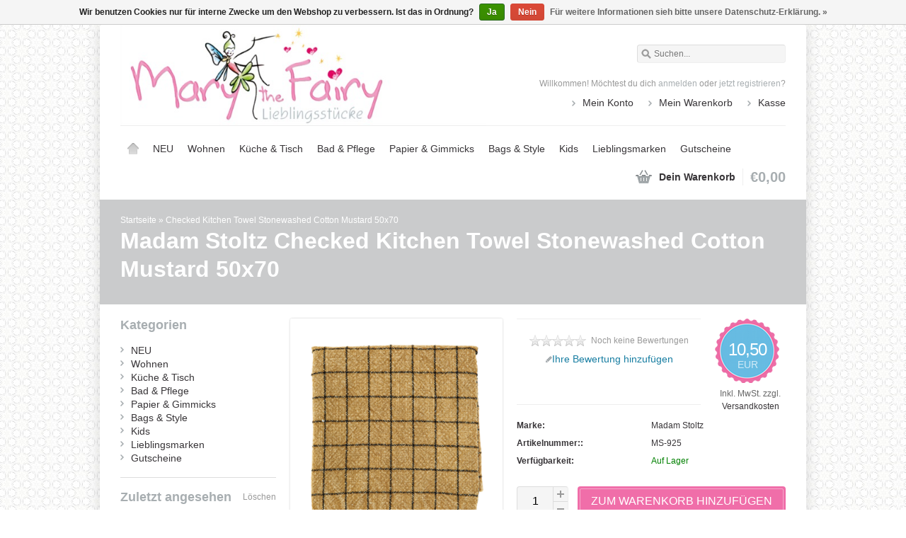

--- FILE ---
content_type: text/html;charset=utf-8
request_url: https://www.marythefairy.at/checked-kitchen-towel-stonewashed-cotton-mustard.html?source=facebook
body_size: 6453
content:
<!DOCTYPE html>
<html lang="de">
    <head>
        <meta charset="utf-8"/>
<!-- [START] 'blocks/head.rain' -->
<!--

  (c) 2008-2026 Lightspeed Netherlands B.V.
  http://www.lightspeedhq.com
  Generated: 22-01-2026 @ 00:08:37

-->
<link rel="canonical" href="https://www.marythefairy.at/checked-kitchen-towel-stonewashed-cotton-mustard.html"/>
<link rel="alternate" href="https://www.marythefairy.at/index.rss" type="application/rss+xml" title="Neue Produkte"/>
<link href="https://cdn.webshopapp.com/assets/cookielaw.css?2025-02-20" rel="stylesheet" type="text/css"/>
<meta name="robots" content="noodp,noydir"/>
<meta name="google-site-verification" content="hz6uLhH75ZCyCqTCLByawnXcSpkIRXX9HISEKl9Q3xg"/>
<meta property="og:url" content="https://www.marythefairy.at/checked-kitchen-towel-stonewashed-cotton-mustard.html?source=facebook"/>
<meta property="og:site_name" content="Mary the Fairy"/>
<meta property="og:title" content="Checked Kitchen Towel Stonewashed Cotton Mustard"/>
<meta property="og:description" content="Der ansprechende, senffarbene Ton bringt frischen Wind in das dezente Karomuster. Der Stonewashed-Effekt sorgt für eine angenehme, weiche Haptik. Das schöne ..."/>
<meta property="og:image" content="https://cdn.webshopapp.com/shops/25593/files/374799524/madam-stoltz-checked-kitchen-towel-stonewashed-cot.jpg"/>
<!--[if lt IE 9]>
<script src="https://cdn.webshopapp.com/assets/html5shiv.js?2025-02-20"></script>
<![endif]-->
<!-- [END] 'blocks/head.rain' -->
        <meta name="description" content="Der ansprechende, senffarbene Ton bringt frischen Wind in das dezente Karomuster. Der Stonewashed-Effekt sorgt für eine angenehme, weiche Haptik. Das schöne ..." />
        <meta name="keywords" content="Madam, Stoltz, Checked, Kitchen, Towel, Stonewashed, Cotton, Mustard, 50x70, Trockenblumen Wien, Dried Flowers, Trockenblumen kaufen, Onlineshop Österreich, österreichischer Online-Shop, Österreich, online, Webshop, online einkaufen, Weihnachtsges" />
        <meta name="viewport" content="width=1024" />
        <link rel="shortcut icon" href="https://cdn.webshopapp.com/shops/25593/themes/20578/assets/favicon.ico?20230127172332" type="image/x-icon" />
                <link rel="stylesheet" href="https://cdn.webshopapp.com/shops/25593/themes/20578/assets/stylesheet.css?2025013115191620200819124649" />
        <link rel="stylesheet" href="https://cdn.webshopapp.com/shops/25593/themes/20578/assets/settings.css?2025013115191620200819124649" />
        <link rel="stylesheet" href="https://cdn.webshopapp.com/assets/jquery-fancybox-2-1-4.css?2025-02-20" />
        <link rel="stylesheet" href="https://cdn.webshopapp.com/assets/jquery-fancybox-2-1-4-thumbs.css?2025-02-20" />
        <link rel="stylesheet" href="https://cdn.webshopapp.com/shops/25593/themes/20578/assets/custom.css?2025013115191620200819124649" />
        <script src="https://cdn.webshopapp.com/assets/jquery-1-9-1.js?2025-02-20"></script>
        <script src="https://cdn.webshopapp.com/assets/jquery-migrate-1-1-1.js?2025-02-20"></script>
        <script src="https://cdn.webshopapp.com/assets/jquery-ui-1-10-1.js?2025-02-20"></script>
        <script src="https://cdn.webshopapp.com/assets/jquery-fancybox-2-1-4.js?2025-02-20"></script>
        <script src="https://cdn.webshopapp.com/assets/jquery-fancybox-2-1-4-thumbs.js?2025-02-20"></script>
        <script src="https://cdn.webshopapp.com/assets/jquery-zoom-1-7-0.js?2025-02-20"></script>
        <script src="https://cdn.webshopapp.com/assets/jquery-jcarousel-0-3-0.js?2025-02-20"></script>
        <script src="https://cdn.webshopapp.com/shops/25593/themes/20578/assets/playful.js?2025013115191620200819124649"></script>
    </head>
    <body>
        <div id="gridsystem" class="hide"></div>

        <div class="wrapper layout-fixed border-none">
            <div class="header clearfix">
                <div class="container">
                    <a href="https://www.marythefairy.at/" class="logo" title="Mary the Fairy - Lieblingsstücke. Schönes für dein Zuhause">
                             <img src="https://cdn.webshopapp.com/shops/25593/themes/20578/assets/marythefairy-logo2c.png?2025013115191620200819124649" alt="Mary the Fairy - Lieblingsstücke. Schönes für dein Zuhause" />
                    </a>
                    <div class="topnav">
                        <div class="search tui clearfix">
                            <form action="https://www.marythefairy.at/search/" method="get">
                                <input type="text" name="q" autocomplete="off" value="" placeholder="Suchen..." x-webkit-speech="x-webkit-speech" />
                            </form>
                        </div>
                        <div class="autocomplete">
                            <div class="arrow"></div>
                            <div class="products products-livesearch"></div>
                            <div class="more"><a href="#">Alle Ergebnisse anzeigen <span>(0)</span></a></div>
                            <div class="notfound">Keine Produkte gefunden...</div>
                        </div>
                                                                    </div>
                    <div class="shopnav">
                                                    <p>Willkommen! Möchtest du dich <a href="https://www.marythefairy.at/account/">anmelden</a> oder <a href="https://www.marythefairy.at/account/register/">jetzt registrieren</a>?</p>
                                                <ul>
                            <li><a href="https://www.marythefairy.at/account/" title="Mein Konto">Mein Konto</a></li>
                            <li><a href="https://www.marythefairy.at/cart/" title="Mein Warenkorb">Mein Warenkorb</a></li>
                            <li><a href="https://www.marythefairy.at/checkout/" title="Kasse">Kasse</a></li>
                        </ul>
                    </div>
                    <div class="categories">
                      <ul class="clearfix" style="max-width:940px;height:72px;">
                            <li class="home"><a href="https://www.marythefairy.at/" title="Startseite">Startseite</a></li>
                                                      <li><a href="https://www.marythefairy.at/neu/" class="main" style="font-size:14px;" title="NEU">NEU</a>
                                                                    </li>
                                                      <li><a href="https://www.marythefairy.at/wohnen/" class="main" style="font-size:14px;" title="Wohnen">Wohnen</a>
                                                                            <ul>
                                            <li class="arrow"></li>
                                                                                        <li><a href="https://www.marythefairy.at/wohnen/quilts-decken/" class="ellipsis" title="Quilts &amp; Decken">Quilts &amp; Decken </a>
                                                                                                    </li>
                                                                                        <li><a href="https://www.marythefairy.at/wohnen/kissen/" class="ellipsis" title="Kissen">Kissen </a>
                                                                                                    </li>
                                                                                        <li><a href="https://www.marythefairy.at/wohnen/deko-schoenes/" class="ellipsis" title="Deko &amp; Schönes">Deko &amp; Schönes </a>
                                                                                                    </li>
                                                                                        <li><a href="https://www.marythefairy.at/wohnen/schilder-rahmen/" class="ellipsis" title="Schilder &amp; Rahmen">Schilder &amp; Rahmen </a>
                                                                                                    </li>
                                                                                        <li><a href="https://www.marythefairy.at/wohnen/aufbewahrung/" class="ellipsis" title="Aufbewahrung">Aufbewahrung </a>
                                                                                                    </li>
                                                                                        <li><a href="https://www.marythefairy.at/wohnen/lampen/" class="ellipsis" title="Lampen">Lampen </a>
                                                                                                    </li>
                                                                                        <li><a href="https://www.marythefairy.at/wohnen/garten-strand/" class="ellipsis" title="Garten &amp; Strand">Garten &amp; Strand </a>
                                                                                                    </li>
                                                                                        <li><a href="https://www.marythefairy.at/wohnen/teppiche/" class="ellipsis" title="Teppiche">Teppiche </a>
                                                                                                    </li>
                                                                                    </ul>
                                                                    </li>
                                                      <li><a href="https://www.marythefairy.at/kueche-tisch/" class="main" style="font-size:14px;" title="Küche &amp; Tisch">Küche &amp; Tisch</a>
                                                                            <ul>
                                            <li class="arrow"></li>
                                                                                        <li><a href="https://www.marythefairy.at/kueche-tisch/porzellan-keramik-glas/" class="ellipsis" title="Porzellan, Keramik, Glas">Porzellan, Keramik, Glas </a>
                                                                                                    </li>
                                                                                        <li><a href="https://www.marythefairy.at/kueche-tisch/melamin/" class="ellipsis" title="Melamin">Melamin </a>
                                                                                                    </li>
                                                                                        <li><a href="https://www.marythefairy.at/kueche-tisch/kuechen-u-tischwaesche/" class="ellipsis" title="Küchen- u. Tischwäsche">Küchen- u. Tischwäsche </a>
                                                                                                    </li>
                                                                                        <li><a href="https://www.marythefairy.at/kueche-tisch/hausrat-kueche/" class="ellipsis" title="Hausrat &amp; Küche">Hausrat &amp; Küche </a>
                                                                                                    </li>
                                                                                    </ul>
                                                                    </li>
                                                      <li><a href="https://www.marythefairy.at/bad-pflege/" class="main" style="font-size:14px;" title="Bad &amp; Pflege">Bad &amp; Pflege</a>
                                                                            <ul>
                                            <li class="arrow"></li>
                                                                                        <li><a href="https://www.marythefairy.at/bad-pflege/hamamtuecher/" class="ellipsis" title="Hamamtücher">Hamamtücher </a>
                                                                                                    </li>
                                                                                    </ul>
                                                                    </li>
                                                      <li><a href="https://www.marythefairy.at/papier-gimmicks/" class="main" style="font-size:14px;" title="Papier &amp; Gimmicks">Papier &amp; Gimmicks</a>
                                                                            <ul>
                                            <li class="arrow"></li>
                                                                                        <li><a href="https://www.marythefairy.at/papier-gimmicks/rund-ums-naehen/" class="ellipsis" title="Rund ums Nähen">Rund ums Nähen </a>
                                                                                                    </li>
                                                                                        <li><a href="https://www.marythefairy.at/papier-gimmicks/papier-bastelspass/" class="ellipsis" title="Papier &amp; Bastelspaß">Papier &amp; Bastelspaß </a>
                                                                                                    </li>
                                                                                        <li><a href="https://www.marythefairy.at/papier-gimmicks/mitbringsel-und-nettigkeiten/" class="ellipsis" title="Mitbringsel und Nettigkeiten">Mitbringsel und Nettigkeiten </a>
                                                                                                    </li>
                                                                                    </ul>
                                                                    </li>
                                                      <li><a href="https://www.marythefairy.at/bags-style/" class="main" style="font-size:14px;" title="Bags &amp; Style">Bags &amp; Style</a>
                                                                            <ul>
                                            <li class="arrow"></li>
                                                                                        <li><a href="https://www.marythefairy.at/bags-style/taschen-taeschchen/" class="ellipsis" title="Taschen &amp; Täschchen">Taschen &amp; Täschchen </a>
                                                                                                    </li>
                                                                                        <li><a href="https://www.marythefairy.at/bags-style/schmuck-accessoires/" class="ellipsis" title="Schmuck &amp; Accessoires">Schmuck &amp; Accessoires </a>
                                                                                                    </li>
                                                                                    </ul>
                                                                    </li>
                                                      <li><a href="https://www.marythefairy.at/kids/" class="main" style="font-size:14px;" title="Kids">Kids</a>
                                                                            <ul>
                                            <li class="arrow"></li>
                                                                                        <li><a href="https://www.marythefairy.at/kids/kinderdecken-und-kissen/" class="ellipsis" title="Kinderdecken und -kissen">Kinderdecken und -kissen </a>
                                                                                                    </li>
                                                                                        <li><a href="https://www.marythefairy.at/kids/spiel-spass/" class="ellipsis" title="Spiel &amp; Spaß">Spiel &amp; Spaß </a>
                                                                                                    </li>
                                                                                        <li><a href="https://www.marythefairy.at/kids/schoenes-fuers-kinderzimmer/" class="ellipsis" title="Schönes fürs Kinderzimmer">Schönes fürs Kinderzimmer </a>
                                                                                                    </li>
                                                                                    </ul>
                                                                    </li>
                                                      <li><a href="https://www.marythefairy.at/lieblingsmarken/" class="main" style="font-size:14px;" title="Lieblingsmarken">Lieblingsmarken</a>
                                                                            <ul>
                                            <li class="arrow"></li>
                                                                                        <li><a href="https://www.marythefairy.at/lieblingsmarken/aspegren/" class="ellipsis" title="Aspegren">Aspegren </a>
                                                                                                    </li>
                                                                                        <li><a href="https://www.marythefairy.at/lieblingsmarken/house-doctor/" class="ellipsis" title="House Doctor">House Doctor </a>
                                                                                                    </li>
                                                                                        <li><a href="https://www.marythefairy.at/lieblingsmarken/ib-laursen/" class="ellipsis" title="IB Laursen">IB Laursen </a>
                                                                                                            <ul>
                                                                                                                        <li><a href="https://www.marythefairy.at/lieblingsmarken/ib-laursen/geschirr/" class="ellipsis" title="Geschirr">Geschirr </a></li>
                                                                                                                        <li><a href="https://www.marythefairy.at/lieblingsmarken/ib-laursen/dekoration/" class="ellipsis" title="Dekoration">Dekoration </a></li>
                                                                                                                        <li><a href="https://www.marythefairy.at/lieblingsmarken/ib-laursen/textilien/" class="ellipsis" title="Textilien">Textilien </a></li>
                                                                                                                    </ul>
                                                                                                    </li>
                                                                                        <li><a href="https://www.marythefairy.at/lieblingsmarken/bloomingville/" class="ellipsis" title="Bloomingville">Bloomingville </a>
                                                                                                    </li>
                                                                                        <li><a href="https://www.marythefairy.at/lieblingsmarken/rice/" class="ellipsis" title="Rice">Rice </a>
                                                                                                    </li>
                                                                                        <li><a href="https://www.marythefairy.at/lieblingsmarken/maileg/" class="ellipsis" title="Maileg">Maileg </a>
                                                                                                    </li>
                                                                                        <li><a href="https://www.marythefairy.at/lieblingsmarken/david-fussenegger/" class="ellipsis" title="David Fussenegger">David Fussenegger </a>
                                                                                                    </li>
                                                                                    </ul>
                                                                    </li>
                                                      <li><a href="https://www.marythefairy.at/gutscheine/" class="main" style="font-size:14px;" title="Gutscheine">Gutscheine</a>
                                                                    </li>
                                                                                </ul>
                    </div>
                    <div class="cart">
                        <a href="https://www.marythefairy.at/cart/" title="Mein Warenkorb">
                            <i></i>
                            <small>Dein Warenkorb</small>
                            <strong>€0,00</strong>
                        </a>
                                            </div>
                </div>
            </div>

            
            <div itemscope itemtype="http://data-vocabulary.org/Product">
    <div class="heading">
        <div class="box-border box-border-top"></div>
        <div class="box-border box-border-bottom"></div>
        <div class="container">
            <div class="breadcrumbs">
                <a href="https://www.marythefairy.at/" title="Startseite">Startseite</a>
                                    &raquo; <a href="https://www.marythefairy.at/checked-kitchen-towel-stonewashed-cotton-mustard.html" title="Checked Kitchen Towel Stonewashed Cotton Mustard 50x70">Checked Kitchen Towel Stonewashed Cotton Mustard 50x70</a>
                            </div>
            <h1><span itemprop="brand">Madam Stoltz</span> <span itemprop="name">Checked Kitchen Towel Stonewashed Cotton Mustard 50x70</span></h1>
        </div>
    </div>
    <div class="template-content template-product">
        <div class="sidebar sidebar-left clearfix">
            <div class="sidebar-main">
                <div class="productpage">
                    <div class="productpage-images">
                        <div class="productpage-images-featured">
                            <img src="https://cdn.webshopapp.com/shops/25593/files/374799524/300x300x2/madam-stoltz-checked-kitchen-towel-stonewashed-cot.jpg" width="300" height="300" data-original-url="https://cdn.webshopapp.com/shops/25593/files/374799524/madam-stoltz-checked-kitchen-towel-stonewashed-cot.jpg" class="featured" itemprop="image" alt="Madam Stoltz Checked Kitchen Towel Stonewashed Cotton Mustard 50x70" />
                        </div>
                        <ul class="productpage-images-thumbs clearfix">
                                                            <li>
                                    <a href="https://cdn.webshopapp.com/shops/25593/files/374799524/madam-stoltz-checked-kitchen-towel-stonewashed-cot.jpg" class="fancybox-thumb" rel="fancybox-thumb" title="Madam Stoltz Checked Kitchen Towel Stonewashed Cotton Mustard 50x70">
                                        <img src="https://cdn.webshopapp.com/shops/25593/files/374799524/60x60x2/madam-stoltz-checked-kitchen-towel-stonewashed-cot.jpg" width="60" height="60" data-featured-url="https://cdn.webshopapp.com/shops/25593/files/374799524/300x300x2/madam-stoltz-checked-kitchen-towel-stonewashed-cot.jpg" data-original-url="https://cdn.webshopapp.com/shops/25593/files/374799524/madam-stoltz-checked-kitchen-towel-stonewashed-cot.jpg" alt="Madam Stoltz Checked Kitchen Towel Stonewashed Cotton Mustard 50x70" />
                                    </a>
                                </li>
                                                            <li>
                                    <a href="https://cdn.webshopapp.com/shops/25593/files/374799526/madam-stoltz-checked-kitchen-towel-stonewashed-cot.jpg" class="fancybox-thumb" rel="fancybox-thumb" title="Madam Stoltz Checked Kitchen Towel Stonewashed Cotton Mustard 50x70">
                                        <img src="https://cdn.webshopapp.com/shops/25593/files/374799526/60x60x2/madam-stoltz-checked-kitchen-towel-stonewashed-cot.jpg" width="60" height="60" data-featured-url="https://cdn.webshopapp.com/shops/25593/files/374799526/300x300x2/madam-stoltz-checked-kitchen-towel-stonewashed-cot.jpg" data-original-url="https://cdn.webshopapp.com/shops/25593/files/374799526/madam-stoltz-checked-kitchen-towel-stonewashed-cot.jpg" alt="Madam Stoltz Checked Kitchen Towel Stonewashed Cotton Mustard 50x70" />
                                    </a>
                                </li>
                                                            <li>
                                    <a href="https://cdn.webshopapp.com/shops/25593/files/374799527/madam-stoltz-checked-kitchen-towel-stonewashed-cot.jpg" class="fancybox-thumb" rel="fancybox-thumb" title="Madam Stoltz Checked Kitchen Towel Stonewashed Cotton Mustard 50x70">
                                        <img src="https://cdn.webshopapp.com/shops/25593/files/374799527/60x60x2/madam-stoltz-checked-kitchen-towel-stonewashed-cot.jpg" width="60" height="60" data-featured-url="https://cdn.webshopapp.com/shops/25593/files/374799527/300x300x2/madam-stoltz-checked-kitchen-towel-stonewashed-cot.jpg" data-original-url="https://cdn.webshopapp.com/shops/25593/files/374799527/madam-stoltz-checked-kitchen-towel-stonewashed-cot.jpg" alt="Madam Stoltz Checked Kitchen Towel Stonewashed Cotton Mustard 50x70" />
                                    </a>
                                </li>
                                                    </ul>
                    </div>

                    
                    <div class="product-info">
                        <div class="pricing">
                                                            <p class="price price-len4 pinkbadge-big">
                                  <span class="border" style="border:0px;">
                                    10,50
                                    <span class="currency">EUR</span>
                                  </span>
                                </p>
                                                        <div class="price-tax">Inkl. MwSt.                                                          zzgl. <a href="https://www.marythefairy.at/service/shipping-returns/" target="_blank">Versandkosten</a>             
                                                        </div>
                        </div>
                   
                        <div class="share">
                            <div class="rating">
                                <p class="stars"><span class="stars-percent" style="width: 0%"></span></p>
                                <span class="score">
                                                                            <span class="total">Noch keine Bewertungen</span>
                                                                    </span><br />
                                <a href="https://www.marythefairy.at/account/review/123880513/" class="button-review">
                                    <span class="icon icon-10">
                                        <span class="icon-icon icon-icon-edit"></span>
                                        Ihre Bewertung hinzufügen
                                    </span>
                                </a>
                            </div>
                            <div class="social clearfix">
                                                                                                                                                                                            </div>
                        </div>

                        <dl class="details clearfix" itemprop="offerDetails" itemscope itemtype="http://data-vocabulary.org/Offer">
                                                                                      <dt>Marke:</dt>
                                <dd><a href="https://www.marythefairy.at/brands/madam-stoltz/" title="product.brand.title">Madam Stoltz</a></dd>
                                                                                        <dt>Artikelnummer::</dt>
                                <dd itemprop="identifier" content="mpn:MS-925">MS-925</dd>
                                                                                        <dt>Verfügbarkeit:</dt>
                                                                    <dd itemprop="availability" content="in_stock"><span class="color-green">Auf Lager</span></dd>
                                                                                                                                            </dl>
                                                <meta itemprop="currency" content="EUR" />
                        <meta itemprop="price" content="10,50" />

                        <form action="https://www.marythefairy.at/cart/add/246657842/" id="product_configure_form" method="post">
                            <div class="product-info-options tui">
                                <input type="hidden" name="bundle_id" id="product_configure_bundle_id" value="">

                            </div>
                            <div class="buy">
                                <div class="quantity">
                                    <input type="text" name="quantity" value="1" />
                                    <div class="change">
                                        <a href="javascript:;" onclick="updateQuantity('up');" class="up">+</a>
                                        <a href="javascript:;" onclick="updateQuantity('down');" class="down">-</a>
                                    </div>
                                </div>
                                <a href="javascript:;" onclick="$('#product_configure_form').submit();" class="add" title="Zum Warenkorb hinzufügen"><span>Zum Warenkorb hinzufügen</span></a>
                            </div>
                        </form>

                        <div class="actions">
                            <a href="https://www.marythefairy.at/account/wishlistAdd/123880513/" class="button-wishlist icon icon-10" title="Zur Wunschliste hinzufügen">
                                <span class="icon-icon icon-icon-add"></span>
                                Zur Wunschliste hinzufügen
                            </a>
                            <a href="https://www.marythefairy.at/compare/add/246657842/" class="button-compare icon icon-10" title="Zum Vergleich hinzufügen">
                                <span class="icon-icon icon-icon-add"></span>
                                Zum Vergleich hinzufügen
                            </a>
                        </div>
                    </div>
                    <div class="clear"></div>

                    <div id="product-tabs" class="tabs">
                        <ul class="tabs-tabs">
                            <li><a href="#product-tab-content">Informationen</a></li>
                                                        <li><a href="#product-tab-reviews">Bewertungen (0)</a></li>
                            <li><a href="#product-tab-tags">Schlagworte (0)</a></li>
                        </ul>
                        <div class="tabs-holder">
                            <div id="product-tab-content" class="tabs-content wysiwyg">
                                Der ansprechende, senffarbene Ton bringt frischen Wind in das dezente Karomuster. Der Stonewashed-Effekt sorgt für eine angenehme, weiche Haptik. Das schöne Küchentuch leistet nicht nur beim Abtrocknen gute Dienste, sondern macht sich auch gut auf dem Tisch oder einer Kommode. Ein schönes Mitbringsel bei der nächsten Essenseinladung. Abmessung: ca. 50x70 cm, Material: 100% Baumwolle stonewashed, Farbe: Mustard/Schwarz, Pflege: Maschinenwäsche bei 60 Grad.
                            </div>
                                                        <div id="product-tab-reviews" class="tabs-content">
                                <div class="reviews">
                                                                        <div class="write">
                                        <span class="stats" itemprop="review" itemscope itemtype="http://data-vocabulary.org/Review-aggregate">
                                            <span itemprop="rating">0</span> Sterne, basierend auf <span itemprop="count">0</span> Bewertungen
                                        </span>
                                        <a href="https://www.marythefairy.at/account/review/123880513/" class="button-review" id="write_review" title="Ihre Bewertung hinzufügen">
                                            <span class="icon icon-10">
                                            <span class="icon-icon icon-icon-edit"></span>
                                                Ihre Bewertung hinzufügen
                                            </span>
                                        </a>
                                    </div>
                                </div>
                            </div>
                            <div id="product-tab-tags" class="tabs-content">
                                <ul class="tagcloud clearfix">
                                                                    </ul>
                            </div>
                        </div>
                    </div>
                                    </div>
            </div>
            <div class="sidebar-side">
                <div class="sidebar-box">
  <h2>Kategorien</h2>
  <ul>
           <li><span class="arrow"></span><a href="https://www.marythefairy.at/neu/" title="NEU">NEU </a>
            </li>
           <li><span class="arrow"></span><a href="https://www.marythefairy.at/wohnen/" title="Wohnen">Wohnen </a>
            </li>
           <li><span class="arrow"></span><a href="https://www.marythefairy.at/kueche-tisch/" title="Küche &amp; Tisch">Küche &amp; Tisch </a>
            </li>
           <li><span class="arrow"></span><a href="https://www.marythefairy.at/bad-pflege/" title="Bad &amp; Pflege">Bad &amp; Pflege </a>
            </li>
           <li><span class="arrow"></span><a href="https://www.marythefairy.at/papier-gimmicks/" title="Papier &amp; Gimmicks">Papier &amp; Gimmicks </a>
            </li>
           <li><span class="arrow"></span><a href="https://www.marythefairy.at/bags-style/" title="Bags &amp; Style">Bags &amp; Style </a>
            </li>
           <li><span class="arrow"></span><a href="https://www.marythefairy.at/kids/" title="Kids">Kids </a>
            </li>
           <li><span class="arrow"></span><a href="https://www.marythefairy.at/lieblingsmarken/" title="Lieblingsmarken">Lieblingsmarken </a>
            </li>
           <li><span class="arrow"></span><a href="https://www.marythefairy.at/gutscheine/" title="Gutscheine">Gutscheine </a>
            </li>
      </ul>
</div>
  <div class="sidebar-box recent">
    <h2>Zuletzt angesehen <a href="https://www.marythefairy.at/recent/clear/" title="Löschen">Löschen</a></h2>
          <div class="products products-sidebar">
      <div class="products-loader">Loading...</div>
                    <div class="product product-last clearfix">
          <a href="https://www.marythefairy.at/checked-kitchen-towel-stonewashed-cotton-mustard.html" title="Madam Stoltz Checked Kitchen Towel Stonewashed Cotton Mustard">
            <img src="https://cdn.webshopapp.com/shops/25593/files/374799524/36x36x2/madam-stoltz-checked-kitchen-towel-stonewashed-cot.jpg" width="36" height="36" alt="Madam Stoltz Checked Kitchen Towel Stonewashed Cotton Mustard" />
          </a>
            <h4><a href="https://www.marythefairy.at/checked-kitchen-towel-stonewashed-cotton-mustard.html" title="Madam Stoltz Checked Kitchen Towel Stonewashed Cotton Mustard">Madam Stoltz Checked Kitchen Towel Stonewashed Cotton Mustard</a></h4>
                            <p class="price"> €10,50</p>
                    </div>
          </div>
    </div>
            </div>
        </div>
    </div>
</div>

<script type="text/javascript">
function updateQuantity(way){
    var quantity = parseInt($('.quantity input').val());

    if (way == 'up'){
        if (quantity < 2){
            quantity++;
        } else {
            quantity = 2;
        }
    } else {
        if (quantity > 1){
            quantity--;
        } else {
            quantity = 1;
        }
    }

    $('.quantity input').val(quantity);
}

var productTabs = $('#product-tabs').tabs({
    fx: { opacity: 'toggle', duration: 300 },
    selected: 0
});

$('.show-reviews').click(function(e){
    $('#product-tabs').tabs('option', 'active', 1);
});

$(document).ready(function(){
    $(document).on('mouseenter', '.productpage-images-thumbs img', function(e){
        $('.productpage-images-featured .featured').attr('src', $(this).attr('data-featured-url')).attr('data-original-url', $(this).attr('data-original-url'));
        $('.zoomImg').remove();
        $('.productpage-images-featured').zoom({ on: 'mouseover' });
    });

    $('.productpage-images-featured').zoom({ on: 'mouseover' });

    $('.fancybox-thumb').fancybox({
        padding: 0,
        openEffect: 'elastic',
        closeEffect: 'elastic',
        prevEffect: 'elastic',
        nextEffect: 'elastic',
        helpers: {
            title: {
                type: 'float'
            },
            thumbs: {
                width: 60,
                height: 60
            }
        },
        keys: {
            close: [27, 32]
        }
    });
});
</script>
            
                            <div id="newsletterbar">
                    <div class="box-border box-border-top"></div>
                    <div class="inner">
                        <form id="form-newsletter" action="https://www.marythefairy.at/account/newsletter/" method="post">
                            <input type="hidden" name="key" value="239f7540572a4f26f02412f9fdbde75c" />
                            <label for="newsletter-email"><span>Möchtest du auf dem Laufenden bleiben?</span> Newsletter:</label>
                            <input type="text" name="email" id="newsletter-email" value="" placeholder="E-Mail-Adresse" />
                            <button type="submit">Abonnieren</button>
                        </form>
                    </div>
                    <div class="box-border box-border-bottom"></div>
                </div>
            
            <div class="footer">
                <div class="footer-nav grid  clearfix">
                    <div class="grid-4">
                        <h4>Informationen</h4>
                        <ul>
                                                                              <li><a href="https://www.marythefairy.at/service/about/" title="Impressum">Impressum</a></li>
                                                                                                                                                                                                                                                              <li><a href="https://www.marythefairy.at/service/payment-methods/" title="Zahlungsarten">Zahlungsarten</a></li>
                                                                                                                                                                                                                                                              <li><a href="https://www.marythefairy.at/service/wwwmarythefairyatservice/" title="Öffnungszeiten Mary the Fairy und LieblingsEis">Öffnungszeiten Mary the Fairy und LieblingsEis</a></li>
                                                                                                        <li><a href="https://www.marythefairy.at/service/standort-laden/" title="Standort Laden">Standort Laden</a></li>
                                                                          </ul>
                    </div>
                    <div class="grid-4">
                                                                  </div>
                    <div class="grid-4">
                        <h4>Mein Konto</h4>
                        <ul>
                            <li><a href="https://www.marythefairy.at/account/information/" title="Benutzerkonto Information">Benutzerkonto Information</a></li>
                            <li><a href="https://www.marythefairy.at/account/orders/" title="Meine Bestellungen">Meine Bestellungen</a></li>
                                                        <li><a href="https://www.marythefairy.at/account/wishlist/" title="Mein Wunschzettel">Mein Wunschzettel</a></li>
                            <li><a href="https://www.marythefairy.at/account/newsletters/" title="Newsletter">Newsletter</a></li>
                                                    </ul>
                    </div>
                    <div class="grid-4 grid-4-last">
                        <h4>Kundendienst</h4>
                        <ul>
                                                                                                                                        <li><a href="https://www.marythefairy.at/service/general-terms-conditions/" title="AGB"}>AGB</a></li>
                                                                                                              <li><a href="https://www.marythefairy.at/service/disclaimer/" title="Widerrufsbelehrung und -formular"}>Widerrufsbelehrung und -formular</a></li>
                                                                                                              <li><a href="https://www.marythefairy.at/service/privacy-policy/" title="Datenschutz"}>Datenschutz</a></li>
                                                                                                                                                                    <li><a href="https://www.marythefairy.at/service/shipping-returns/" title="Versandkosten und Rücksendungen"}>Versandkosten und Rücksendungen</a></li>
                                                                                                              <li><a href="https://www.marythefairy.at/service/" title="Kontakt"}>Kontakt</a></li>
                                                                                                              <li><a href="https://www.marythefairy.at/sitemap/" title="Sitemap"}>Sitemap</a></li>
                                                                                                                                                                                          </ul>
                    </div>
                </div>
                       
                                <div class="footer-payment">
                    <a href="https://www.marythefairy.at/service/payment-methods/" title="Zahlungsarten">
                                                    <img src="https://cdn.webshopapp.com/assets/icon-payment-maestro.png?2025-02-20" title="Maestro" alt="Maestro" />
                                                    <img src="https://cdn.webshopapp.com/assets/icon-payment-cash.png?2025-02-20" title="Cash" alt="Cash" />
                                                    <img src="https://cdn.webshopapp.com/assets/icon-payment-banktransfer.png?2025-02-20" title="Bank transfer" alt="Bank transfer" />
                                                    <img src="https://cdn.webshopapp.com/assets/icon-payment-paypalcp.png?2025-02-20" title="PayPal" alt="PayPal" />
                                                    <img src="https://cdn.webshopapp.com/assets/icon-payment-debitcredit.png?2025-02-20" title="Debit or Credit Card" alt="Debit or Credit Card" />
                                            </a>
                </div>
                <div class="footer-copyright">
                    &copy; Copyright 2026 Mary the Fairy<br />
                                            Powered by
                                                    <a href="https://www.lightspeedhq.de/" title="Lightspeed" target="_blank">Lightspeed</a>
                                                                                        </div>
            </div>
        </div>

        <script type="text/javascript">
        var searchUrl = 'https://www.marythefairy.at/search/';
        </script>

        <!-- [START] 'blocks/body.rain' -->
<script>
(function () {
  var s = document.createElement('script');
  s.type = 'text/javascript';
  s.async = true;
  s.src = 'https://www.marythefairy.at/services/stats/pageview.js?product=123880513&hash=b2f9';
  ( document.getElementsByTagName('head')[0] || document.getElementsByTagName('body')[0] ).appendChild(s);
})();
</script>
  <div class="wsa-cookielaw">
            Wir benutzen Cookies nur für interne Zwecke um den Webshop zu verbessern. Ist das in Ordnung?
      <a href="https://www.marythefairy.at/cookielaw/optIn/" class="wsa-cookielaw-button wsa-cookielaw-button-green" rel="nofollow" title="Ja">Ja</a>
      <a href="https://www.marythefairy.at/cookielaw/optOut/" class="wsa-cookielaw-button wsa-cookielaw-button-red" rel="nofollow" title="Nein">Nein</a>
      <a href="https://www.marythefairy.at/service/privacy-policy/" class="wsa-cookielaw-link" rel="nofollow" title="Für weitere Informationen sieh bitte unsere Datenschutz-Erklärung.">Für weitere Informationen sieh bitte unsere Datenschutz-Erklärung. &raquo;</a>
      </div>
<!-- [END] 'blocks/body.rain' -->
    </body>
</html>

--- FILE ---
content_type: text/javascript;charset=utf-8
request_url: https://www.marythefairy.at/services/stats/pageview.js?product=123880513&hash=b2f9
body_size: -411
content:
// SEOshop 22-01-2026 00:08:38